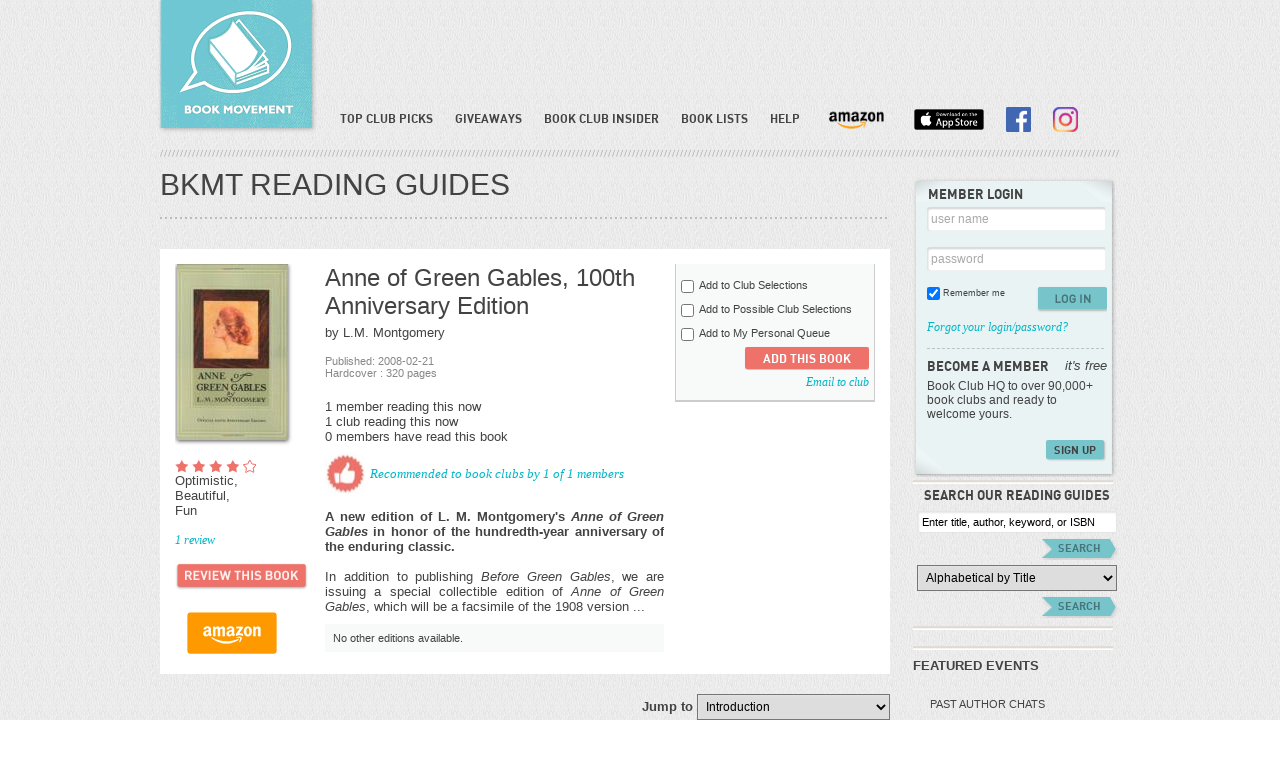

--- FILE ---
content_type: text/html; charset=UTF-8
request_url: https://www.bookmovement.com/bookDetailView/18927/Anne-Of-Green-Gables,-100th-Anniversary-Edition-L.M.-Montgomery
body_size: 25685
content:





<!DOCTYPE html PUBLIC "-//W3C//DTD XHTML 1.0 Transitional//EN" "http://www.w3.org/TR/xhtml1/DTD/xhtml1-transitional.dtd">
<html xmlns="http://www.w3.org/1999/xhtml">
    <head>
        <meta name="apple-itunes-app" content="app-id=971265430"/>
        <meta http-equiv="Content-Type" content="text/html; charset=utf-8" /><script type="text/javascript">(window.NREUM||(NREUM={})).init={ajax:{deny_list:["bam.nr-data.net"]},feature_flags:["soft_nav"]};(window.NREUM||(NREUM={})).loader_config={licenseKey:"57e3303ab6",applicationID:"26275704",browserID:"26275721"};;/*! For license information please see nr-loader-rum-1.308.0.min.js.LICENSE.txt */
(()=>{var e,t,r={163:(e,t,r)=>{"use strict";r.d(t,{j:()=>E});var n=r(384),i=r(1741);var a=r(2555);r(860).K7.genericEvents;const s="experimental.resources",o="register",c=e=>{if(!e||"string"!=typeof e)return!1;try{document.createDocumentFragment().querySelector(e)}catch{return!1}return!0};var d=r(2614),u=r(944),l=r(8122);const f="[data-nr-mask]",g=e=>(0,l.a)(e,(()=>{const e={feature_flags:[],experimental:{allow_registered_children:!1,resources:!1},mask_selector:"*",block_selector:"[data-nr-block]",mask_input_options:{color:!1,date:!1,"datetime-local":!1,email:!1,month:!1,number:!1,range:!1,search:!1,tel:!1,text:!1,time:!1,url:!1,week:!1,textarea:!1,select:!1,password:!0}};return{ajax:{deny_list:void 0,block_internal:!0,enabled:!0,autoStart:!0},api:{get allow_registered_children(){return e.feature_flags.includes(o)||e.experimental.allow_registered_children},set allow_registered_children(t){e.experimental.allow_registered_children=t},duplicate_registered_data:!1},browser_consent_mode:{enabled:!1},distributed_tracing:{enabled:void 0,exclude_newrelic_header:void 0,cors_use_newrelic_header:void 0,cors_use_tracecontext_headers:void 0,allowed_origins:void 0},get feature_flags(){return e.feature_flags},set feature_flags(t){e.feature_flags=t},generic_events:{enabled:!0,autoStart:!0},harvest:{interval:30},jserrors:{enabled:!0,autoStart:!0},logging:{enabled:!0,autoStart:!0},metrics:{enabled:!0,autoStart:!0},obfuscate:void 0,page_action:{enabled:!0},page_view_event:{enabled:!0,autoStart:!0},page_view_timing:{enabled:!0,autoStart:!0},performance:{capture_marks:!1,capture_measures:!1,capture_detail:!0,resources:{get enabled(){return e.feature_flags.includes(s)||e.experimental.resources},set enabled(t){e.experimental.resources=t},asset_types:[],first_party_domains:[],ignore_newrelic:!0}},privacy:{cookies_enabled:!0},proxy:{assets:void 0,beacon:void 0},session:{expiresMs:d.wk,inactiveMs:d.BB},session_replay:{autoStart:!0,enabled:!1,preload:!1,sampling_rate:10,error_sampling_rate:100,collect_fonts:!1,inline_images:!1,fix_stylesheets:!0,mask_all_inputs:!0,get mask_text_selector(){return e.mask_selector},set mask_text_selector(t){c(t)?e.mask_selector="".concat(t,",").concat(f):""===t||null===t?e.mask_selector=f:(0,u.R)(5,t)},get block_class(){return"nr-block"},get ignore_class(){return"nr-ignore"},get mask_text_class(){return"nr-mask"},get block_selector(){return e.block_selector},set block_selector(t){c(t)?e.block_selector+=",".concat(t):""!==t&&(0,u.R)(6,t)},get mask_input_options(){return e.mask_input_options},set mask_input_options(t){t&&"object"==typeof t?e.mask_input_options={...t,password:!0}:(0,u.R)(7,t)}},session_trace:{enabled:!0,autoStart:!0},soft_navigations:{enabled:!0,autoStart:!0},spa:{enabled:!0,autoStart:!0},ssl:void 0,user_actions:{enabled:!0,elementAttributes:["id","className","tagName","type"]}}})());var p=r(6154),m=r(9324);let h=0;const v={buildEnv:m.F3,distMethod:m.Xs,version:m.xv,originTime:p.WN},b={consented:!1},y={appMetadata:{},get consented(){return this.session?.state?.consent||b.consented},set consented(e){b.consented=e},customTransaction:void 0,denyList:void 0,disabled:!1,harvester:void 0,isolatedBacklog:!1,isRecording:!1,loaderType:void 0,maxBytes:3e4,obfuscator:void 0,onerror:void 0,ptid:void 0,releaseIds:{},session:void 0,timeKeeper:void 0,registeredEntities:[],jsAttributesMetadata:{bytes:0},get harvestCount(){return++h}},_=e=>{const t=(0,l.a)(e,y),r=Object.keys(v).reduce((e,t)=>(e[t]={value:v[t],writable:!1,configurable:!0,enumerable:!0},e),{});return Object.defineProperties(t,r)};var w=r(5701);const x=e=>{const t=e.startsWith("http");e+="/",r.p=t?e:"https://"+e};var R=r(7836),k=r(3241);const A={accountID:void 0,trustKey:void 0,agentID:void 0,licenseKey:void 0,applicationID:void 0,xpid:void 0},S=e=>(0,l.a)(e,A),T=new Set;function E(e,t={},r,s){let{init:o,info:c,loader_config:d,runtime:u={},exposed:l=!0}=t;if(!c){const e=(0,n.pV)();o=e.init,c=e.info,d=e.loader_config}e.init=g(o||{}),e.loader_config=S(d||{}),c.jsAttributes??={},p.bv&&(c.jsAttributes.isWorker=!0),e.info=(0,a.D)(c);const f=e.init,m=[c.beacon,c.errorBeacon];T.has(e.agentIdentifier)||(f.proxy.assets&&(x(f.proxy.assets),m.push(f.proxy.assets)),f.proxy.beacon&&m.push(f.proxy.beacon),e.beacons=[...m],function(e){const t=(0,n.pV)();Object.getOwnPropertyNames(i.W.prototype).forEach(r=>{const n=i.W.prototype[r];if("function"!=typeof n||"constructor"===n)return;let a=t[r];e[r]&&!1!==e.exposed&&"micro-agent"!==e.runtime?.loaderType&&(t[r]=(...t)=>{const n=e[r](...t);return a?a(...t):n})})}(e),(0,n.US)("activatedFeatures",w.B)),u.denyList=[...f.ajax.deny_list||[],...f.ajax.block_internal?m:[]],u.ptid=e.agentIdentifier,u.loaderType=r,e.runtime=_(u),T.has(e.agentIdentifier)||(e.ee=R.ee.get(e.agentIdentifier),e.exposed=l,(0,k.W)({agentIdentifier:e.agentIdentifier,drained:!!w.B?.[e.agentIdentifier],type:"lifecycle",name:"initialize",feature:void 0,data:e.config})),T.add(e.agentIdentifier)}},384:(e,t,r)=>{"use strict";r.d(t,{NT:()=>s,US:()=>u,Zm:()=>o,bQ:()=>d,dV:()=>c,pV:()=>l});var n=r(6154),i=r(1863),a=r(1910);const s={beacon:"bam.nr-data.net",errorBeacon:"bam.nr-data.net"};function o(){return n.gm.NREUM||(n.gm.NREUM={}),void 0===n.gm.newrelic&&(n.gm.newrelic=n.gm.NREUM),n.gm.NREUM}function c(){let e=o();return e.o||(e.o={ST:n.gm.setTimeout,SI:n.gm.setImmediate||n.gm.setInterval,CT:n.gm.clearTimeout,XHR:n.gm.XMLHttpRequest,REQ:n.gm.Request,EV:n.gm.Event,PR:n.gm.Promise,MO:n.gm.MutationObserver,FETCH:n.gm.fetch,WS:n.gm.WebSocket},(0,a.i)(...Object.values(e.o))),e}function d(e,t){let r=o();r.initializedAgents??={},t.initializedAt={ms:(0,i.t)(),date:new Date},r.initializedAgents[e]=t}function u(e,t){o()[e]=t}function l(){return function(){let e=o();const t=e.info||{};e.info={beacon:s.beacon,errorBeacon:s.errorBeacon,...t}}(),function(){let e=o();const t=e.init||{};e.init={...t}}(),c(),function(){let e=o();const t=e.loader_config||{};e.loader_config={...t}}(),o()}},782:(e,t,r)=>{"use strict";r.d(t,{T:()=>n});const n=r(860).K7.pageViewTiming},860:(e,t,r)=>{"use strict";r.d(t,{$J:()=>u,K7:()=>c,P3:()=>d,XX:()=>i,Yy:()=>o,df:()=>a,qY:()=>n,v4:()=>s});const n="events",i="jserrors",a="browser/blobs",s="rum",o="browser/logs",c={ajax:"ajax",genericEvents:"generic_events",jserrors:i,logging:"logging",metrics:"metrics",pageAction:"page_action",pageViewEvent:"page_view_event",pageViewTiming:"page_view_timing",sessionReplay:"session_replay",sessionTrace:"session_trace",softNav:"soft_navigations",spa:"spa"},d={[c.pageViewEvent]:1,[c.pageViewTiming]:2,[c.metrics]:3,[c.jserrors]:4,[c.spa]:5,[c.ajax]:6,[c.sessionTrace]:7,[c.softNav]:8,[c.sessionReplay]:9,[c.logging]:10,[c.genericEvents]:11},u={[c.pageViewEvent]:s,[c.pageViewTiming]:n,[c.ajax]:n,[c.spa]:n,[c.softNav]:n,[c.metrics]:i,[c.jserrors]:i,[c.sessionTrace]:a,[c.sessionReplay]:a,[c.logging]:o,[c.genericEvents]:"ins"}},944:(e,t,r)=>{"use strict";r.d(t,{R:()=>i});var n=r(3241);function i(e,t){"function"==typeof console.debug&&(console.debug("New Relic Warning: https://github.com/newrelic/newrelic-browser-agent/blob/main/docs/warning-codes.md#".concat(e),t),(0,n.W)({agentIdentifier:null,drained:null,type:"data",name:"warn",feature:"warn",data:{code:e,secondary:t}}))}},1687:(e,t,r)=>{"use strict";r.d(t,{Ak:()=>d,Ze:()=>f,x3:()=>u});var n=r(3241),i=r(7836),a=r(3606),s=r(860),o=r(2646);const c={};function d(e,t){const r={staged:!1,priority:s.P3[t]||0};l(e),c[e].get(t)||c[e].set(t,r)}function u(e,t){e&&c[e]&&(c[e].get(t)&&c[e].delete(t),p(e,t,!1),c[e].size&&g(e))}function l(e){if(!e)throw new Error("agentIdentifier required");c[e]||(c[e]=new Map)}function f(e="",t="feature",r=!1){if(l(e),!e||!c[e].get(t)||r)return p(e,t);c[e].get(t).staged=!0,g(e)}function g(e){const t=Array.from(c[e]);t.every(([e,t])=>t.staged)&&(t.sort((e,t)=>e[1].priority-t[1].priority),t.forEach(([t])=>{c[e].delete(t),p(e,t)}))}function p(e,t,r=!0){const s=e?i.ee.get(e):i.ee,c=a.i.handlers;if(!s.aborted&&s.backlog&&c){if((0,n.W)({agentIdentifier:e,type:"lifecycle",name:"drain",feature:t}),r){const e=s.backlog[t],r=c[t];if(r){for(let t=0;e&&t<e.length;++t)m(e[t],r);Object.entries(r).forEach(([e,t])=>{Object.values(t||{}).forEach(t=>{t[0]?.on&&t[0]?.context()instanceof o.y&&t[0].on(e,t[1])})})}}s.isolatedBacklog||delete c[t],s.backlog[t]=null,s.emit("drain-"+t,[])}}function m(e,t){var r=e[1];Object.values(t[r]||{}).forEach(t=>{var r=e[0];if(t[0]===r){var n=t[1],i=e[3],a=e[2];n.apply(i,a)}})}},1738:(e,t,r)=>{"use strict";r.d(t,{U:()=>g,Y:()=>f});var n=r(3241),i=r(9908),a=r(1863),s=r(944),o=r(5701),c=r(3969),d=r(8362),u=r(860),l=r(4261);function f(e,t,r,a){const f=a||r;!f||f[e]&&f[e]!==d.d.prototype[e]||(f[e]=function(){(0,i.p)(c.xV,["API/"+e+"/called"],void 0,u.K7.metrics,r.ee),(0,n.W)({agentIdentifier:r.agentIdentifier,drained:!!o.B?.[r.agentIdentifier],type:"data",name:"api",feature:l.Pl+e,data:{}});try{return t.apply(this,arguments)}catch(e){(0,s.R)(23,e)}})}function g(e,t,r,n,s){const o=e.info;null===r?delete o.jsAttributes[t]:o.jsAttributes[t]=r,(s||null===r)&&(0,i.p)(l.Pl+n,[(0,a.t)(),t,r],void 0,"session",e.ee)}},1741:(e,t,r)=>{"use strict";r.d(t,{W:()=>a});var n=r(944),i=r(4261);class a{#e(e,...t){if(this[e]!==a.prototype[e])return this[e](...t);(0,n.R)(35,e)}addPageAction(e,t){return this.#e(i.hG,e,t)}register(e){return this.#e(i.eY,e)}recordCustomEvent(e,t){return this.#e(i.fF,e,t)}setPageViewName(e,t){return this.#e(i.Fw,e,t)}setCustomAttribute(e,t,r){return this.#e(i.cD,e,t,r)}noticeError(e,t){return this.#e(i.o5,e,t)}setUserId(e,t=!1){return this.#e(i.Dl,e,t)}setApplicationVersion(e){return this.#e(i.nb,e)}setErrorHandler(e){return this.#e(i.bt,e)}addRelease(e,t){return this.#e(i.k6,e,t)}log(e,t){return this.#e(i.$9,e,t)}start(){return this.#e(i.d3)}finished(e){return this.#e(i.BL,e)}recordReplay(){return this.#e(i.CH)}pauseReplay(){return this.#e(i.Tb)}addToTrace(e){return this.#e(i.U2,e)}setCurrentRouteName(e){return this.#e(i.PA,e)}interaction(e){return this.#e(i.dT,e)}wrapLogger(e,t,r){return this.#e(i.Wb,e,t,r)}measure(e,t){return this.#e(i.V1,e,t)}consent(e){return this.#e(i.Pv,e)}}},1863:(e,t,r)=>{"use strict";function n(){return Math.floor(performance.now())}r.d(t,{t:()=>n})},1910:(e,t,r)=>{"use strict";r.d(t,{i:()=>a});var n=r(944);const i=new Map;function a(...e){return e.every(e=>{if(i.has(e))return i.get(e);const t="function"==typeof e?e.toString():"",r=t.includes("[native code]"),a=t.includes("nrWrapper");return r||a||(0,n.R)(64,e?.name||t),i.set(e,r),r})}},2555:(e,t,r)=>{"use strict";r.d(t,{D:()=>o,f:()=>s});var n=r(384),i=r(8122);const a={beacon:n.NT.beacon,errorBeacon:n.NT.errorBeacon,licenseKey:void 0,applicationID:void 0,sa:void 0,queueTime:void 0,applicationTime:void 0,ttGuid:void 0,user:void 0,account:void 0,product:void 0,extra:void 0,jsAttributes:{},userAttributes:void 0,atts:void 0,transactionName:void 0,tNamePlain:void 0};function s(e){try{return!!e.licenseKey&&!!e.errorBeacon&&!!e.applicationID}catch(e){return!1}}const o=e=>(0,i.a)(e,a)},2614:(e,t,r)=>{"use strict";r.d(t,{BB:()=>s,H3:()=>n,g:()=>d,iL:()=>c,tS:()=>o,uh:()=>i,wk:()=>a});const n="NRBA",i="SESSION",a=144e5,s=18e5,o={STARTED:"session-started",PAUSE:"session-pause",RESET:"session-reset",RESUME:"session-resume",UPDATE:"session-update"},c={SAME_TAB:"same-tab",CROSS_TAB:"cross-tab"},d={OFF:0,FULL:1,ERROR:2}},2646:(e,t,r)=>{"use strict";r.d(t,{y:()=>n});class n{constructor(e){this.contextId=e}}},2843:(e,t,r)=>{"use strict";r.d(t,{G:()=>a,u:()=>i});var n=r(3878);function i(e,t=!1,r,i){(0,n.DD)("visibilitychange",function(){if(t)return void("hidden"===document.visibilityState&&e());e(document.visibilityState)},r,i)}function a(e,t,r){(0,n.sp)("pagehide",e,t,r)}},3241:(e,t,r)=>{"use strict";r.d(t,{W:()=>a});var n=r(6154);const i="newrelic";function a(e={}){try{n.gm.dispatchEvent(new CustomEvent(i,{detail:e}))}catch(e){}}},3606:(e,t,r)=>{"use strict";r.d(t,{i:()=>a});var n=r(9908);a.on=s;var i=a.handlers={};function a(e,t,r,a){s(a||n.d,i,e,t,r)}function s(e,t,r,i,a){a||(a="feature"),e||(e=n.d);var s=t[a]=t[a]||{};(s[r]=s[r]||[]).push([e,i])}},3878:(e,t,r)=>{"use strict";function n(e,t){return{capture:e,passive:!1,signal:t}}function i(e,t,r=!1,i){window.addEventListener(e,t,n(r,i))}function a(e,t,r=!1,i){document.addEventListener(e,t,n(r,i))}r.d(t,{DD:()=>a,jT:()=>n,sp:()=>i})},3969:(e,t,r)=>{"use strict";r.d(t,{TZ:()=>n,XG:()=>o,rs:()=>i,xV:()=>s,z_:()=>a});const n=r(860).K7.metrics,i="sm",a="cm",s="storeSupportabilityMetrics",o="storeEventMetrics"},4234:(e,t,r)=>{"use strict";r.d(t,{W:()=>a});var n=r(7836),i=r(1687);class a{constructor(e,t){this.agentIdentifier=e,this.ee=n.ee.get(e),this.featureName=t,this.blocked=!1}deregisterDrain(){(0,i.x3)(this.agentIdentifier,this.featureName)}}},4261:(e,t,r)=>{"use strict";r.d(t,{$9:()=>d,BL:()=>o,CH:()=>g,Dl:()=>_,Fw:()=>y,PA:()=>h,Pl:()=>n,Pv:()=>k,Tb:()=>l,U2:()=>a,V1:()=>R,Wb:()=>x,bt:()=>b,cD:()=>v,d3:()=>w,dT:()=>c,eY:()=>p,fF:()=>f,hG:()=>i,k6:()=>s,nb:()=>m,o5:()=>u});const n="api-",i="addPageAction",a="addToTrace",s="addRelease",o="finished",c="interaction",d="log",u="noticeError",l="pauseReplay",f="recordCustomEvent",g="recordReplay",p="register",m="setApplicationVersion",h="setCurrentRouteName",v="setCustomAttribute",b="setErrorHandler",y="setPageViewName",_="setUserId",w="start",x="wrapLogger",R="measure",k="consent"},5289:(e,t,r)=>{"use strict";r.d(t,{GG:()=>s,Qr:()=>c,sB:()=>o});var n=r(3878),i=r(6389);function a(){return"undefined"==typeof document||"complete"===document.readyState}function s(e,t){if(a())return e();const r=(0,i.J)(e),s=setInterval(()=>{a()&&(clearInterval(s),r())},500);(0,n.sp)("load",r,t)}function o(e){if(a())return e();(0,n.DD)("DOMContentLoaded",e)}function c(e){if(a())return e();(0,n.sp)("popstate",e)}},5607:(e,t,r)=>{"use strict";r.d(t,{W:()=>n});const n=(0,r(9566).bz)()},5701:(e,t,r)=>{"use strict";r.d(t,{B:()=>a,t:()=>s});var n=r(3241);const i=new Set,a={};function s(e,t){const r=t.agentIdentifier;a[r]??={},e&&"object"==typeof e&&(i.has(r)||(t.ee.emit("rumresp",[e]),a[r]=e,i.add(r),(0,n.W)({agentIdentifier:r,loaded:!0,drained:!0,type:"lifecycle",name:"load",feature:void 0,data:e})))}},6154:(e,t,r)=>{"use strict";r.d(t,{OF:()=>c,RI:()=>i,WN:()=>u,bv:()=>a,eN:()=>l,gm:()=>s,mw:()=>o,sb:()=>d});var n=r(1863);const i="undefined"!=typeof window&&!!window.document,a="undefined"!=typeof WorkerGlobalScope&&("undefined"!=typeof self&&self instanceof WorkerGlobalScope&&self.navigator instanceof WorkerNavigator||"undefined"!=typeof globalThis&&globalThis instanceof WorkerGlobalScope&&globalThis.navigator instanceof WorkerNavigator),s=i?window:"undefined"!=typeof WorkerGlobalScope&&("undefined"!=typeof self&&self instanceof WorkerGlobalScope&&self||"undefined"!=typeof globalThis&&globalThis instanceof WorkerGlobalScope&&globalThis),o=Boolean("hidden"===s?.document?.visibilityState),c=/iPad|iPhone|iPod/.test(s.navigator?.userAgent),d=c&&"undefined"==typeof SharedWorker,u=((()=>{const e=s.navigator?.userAgent?.match(/Firefox[/\s](\d+\.\d+)/);Array.isArray(e)&&e.length>=2&&e[1]})(),Date.now()-(0,n.t)()),l=()=>"undefined"!=typeof PerformanceNavigationTiming&&s?.performance?.getEntriesByType("navigation")?.[0]?.responseStart},6389:(e,t,r)=>{"use strict";function n(e,t=500,r={}){const n=r?.leading||!1;let i;return(...r)=>{n&&void 0===i&&(e.apply(this,r),i=setTimeout(()=>{i=clearTimeout(i)},t)),n||(clearTimeout(i),i=setTimeout(()=>{e.apply(this,r)},t))}}function i(e){let t=!1;return(...r)=>{t||(t=!0,e.apply(this,r))}}r.d(t,{J:()=>i,s:()=>n})},6630:(e,t,r)=>{"use strict";r.d(t,{T:()=>n});const n=r(860).K7.pageViewEvent},7699:(e,t,r)=>{"use strict";r.d(t,{It:()=>a,KC:()=>o,No:()=>i,qh:()=>s});var n=r(860);const i=16e3,a=1e6,s="SESSION_ERROR",o={[n.K7.logging]:!0,[n.K7.genericEvents]:!1,[n.K7.jserrors]:!1,[n.K7.ajax]:!1}},7836:(e,t,r)=>{"use strict";r.d(t,{P:()=>o,ee:()=>c});var n=r(384),i=r(8990),a=r(2646),s=r(5607);const o="nr@context:".concat(s.W),c=function e(t,r){var n={},s={},u={},l=!1;try{l=16===r.length&&d.initializedAgents?.[r]?.runtime.isolatedBacklog}catch(e){}var f={on:p,addEventListener:p,removeEventListener:function(e,t){var r=n[e];if(!r)return;for(var i=0;i<r.length;i++)r[i]===t&&r.splice(i,1)},emit:function(e,r,n,i,a){!1!==a&&(a=!0);if(c.aborted&&!i)return;t&&a&&t.emit(e,r,n);var o=g(n);m(e).forEach(e=>{e.apply(o,r)});var d=v()[s[e]];d&&d.push([f,e,r,o]);return o},get:h,listeners:m,context:g,buffer:function(e,t){const r=v();if(t=t||"feature",f.aborted)return;Object.entries(e||{}).forEach(([e,n])=>{s[n]=t,t in r||(r[t]=[])})},abort:function(){f._aborted=!0,Object.keys(f.backlog).forEach(e=>{delete f.backlog[e]})},isBuffering:function(e){return!!v()[s[e]]},debugId:r,backlog:l?{}:t&&"object"==typeof t.backlog?t.backlog:{},isolatedBacklog:l};return Object.defineProperty(f,"aborted",{get:()=>{let e=f._aborted||!1;return e||(t&&(e=t.aborted),e)}}),f;function g(e){return e&&e instanceof a.y?e:e?(0,i.I)(e,o,()=>new a.y(o)):new a.y(o)}function p(e,t){n[e]=m(e).concat(t)}function m(e){return n[e]||[]}function h(t){return u[t]=u[t]||e(f,t)}function v(){return f.backlog}}(void 0,"globalEE"),d=(0,n.Zm)();d.ee||(d.ee=c)},8122:(e,t,r)=>{"use strict";r.d(t,{a:()=>i});var n=r(944);function i(e,t){try{if(!e||"object"!=typeof e)return(0,n.R)(3);if(!t||"object"!=typeof t)return(0,n.R)(4);const r=Object.create(Object.getPrototypeOf(t),Object.getOwnPropertyDescriptors(t)),a=0===Object.keys(r).length?e:r;for(let s in a)if(void 0!==e[s])try{if(null===e[s]){r[s]=null;continue}Array.isArray(e[s])&&Array.isArray(t[s])?r[s]=Array.from(new Set([...e[s],...t[s]])):"object"==typeof e[s]&&"object"==typeof t[s]?r[s]=i(e[s],t[s]):r[s]=e[s]}catch(e){r[s]||(0,n.R)(1,e)}return r}catch(e){(0,n.R)(2,e)}}},8362:(e,t,r)=>{"use strict";r.d(t,{d:()=>a});var n=r(9566),i=r(1741);class a extends i.W{agentIdentifier=(0,n.LA)(16)}},8374:(e,t,r)=>{r.nc=(()=>{try{return document?.currentScript?.nonce}catch(e){}return""})()},8990:(e,t,r)=>{"use strict";r.d(t,{I:()=>i});var n=Object.prototype.hasOwnProperty;function i(e,t,r){if(n.call(e,t))return e[t];var i=r();if(Object.defineProperty&&Object.keys)try{return Object.defineProperty(e,t,{value:i,writable:!0,enumerable:!1}),i}catch(e){}return e[t]=i,i}},9324:(e,t,r)=>{"use strict";r.d(t,{F3:()=>i,Xs:()=>a,xv:()=>n});const n="1.308.0",i="PROD",a="CDN"},9566:(e,t,r)=>{"use strict";r.d(t,{LA:()=>o,bz:()=>s});var n=r(6154);const i="xxxxxxxx-xxxx-4xxx-yxxx-xxxxxxxxxxxx";function a(e,t){return e?15&e[t]:16*Math.random()|0}function s(){const e=n.gm?.crypto||n.gm?.msCrypto;let t,r=0;return e&&e.getRandomValues&&(t=e.getRandomValues(new Uint8Array(30))),i.split("").map(e=>"x"===e?a(t,r++).toString(16):"y"===e?(3&a()|8).toString(16):e).join("")}function o(e){const t=n.gm?.crypto||n.gm?.msCrypto;let r,i=0;t&&t.getRandomValues&&(r=t.getRandomValues(new Uint8Array(e)));const s=[];for(var o=0;o<e;o++)s.push(a(r,i++).toString(16));return s.join("")}},9908:(e,t,r)=>{"use strict";r.d(t,{d:()=>n,p:()=>i});var n=r(7836).ee.get("handle");function i(e,t,r,i,a){a?(a.buffer([e],i),a.emit(e,t,r)):(n.buffer([e],i),n.emit(e,t,r))}}},n={};function i(e){var t=n[e];if(void 0!==t)return t.exports;var a=n[e]={exports:{}};return r[e](a,a.exports,i),a.exports}i.m=r,i.d=(e,t)=>{for(var r in t)i.o(t,r)&&!i.o(e,r)&&Object.defineProperty(e,r,{enumerable:!0,get:t[r]})},i.f={},i.e=e=>Promise.all(Object.keys(i.f).reduce((t,r)=>(i.f[r](e,t),t),[])),i.u=e=>"nr-rum-1.308.0.min.js",i.o=(e,t)=>Object.prototype.hasOwnProperty.call(e,t),e={},t="NRBA-1.308.0.PROD:",i.l=(r,n,a,s)=>{if(e[r])e[r].push(n);else{var o,c;if(void 0!==a)for(var d=document.getElementsByTagName("script"),u=0;u<d.length;u++){var l=d[u];if(l.getAttribute("src")==r||l.getAttribute("data-webpack")==t+a){o=l;break}}if(!o){c=!0;var f={296:"sha512-+MIMDsOcckGXa1EdWHqFNv7P+JUkd5kQwCBr3KE6uCvnsBNUrdSt4a/3/L4j4TxtnaMNjHpza2/erNQbpacJQA=="};(o=document.createElement("script")).charset="utf-8",i.nc&&o.setAttribute("nonce",i.nc),o.setAttribute("data-webpack",t+a),o.src=r,0!==o.src.indexOf(window.location.origin+"/")&&(o.crossOrigin="anonymous"),f[s]&&(o.integrity=f[s])}e[r]=[n];var g=(t,n)=>{o.onerror=o.onload=null,clearTimeout(p);var i=e[r];if(delete e[r],o.parentNode&&o.parentNode.removeChild(o),i&&i.forEach(e=>e(n)),t)return t(n)},p=setTimeout(g.bind(null,void 0,{type:"timeout",target:o}),12e4);o.onerror=g.bind(null,o.onerror),o.onload=g.bind(null,o.onload),c&&document.head.appendChild(o)}},i.r=e=>{"undefined"!=typeof Symbol&&Symbol.toStringTag&&Object.defineProperty(e,Symbol.toStringTag,{value:"Module"}),Object.defineProperty(e,"__esModule",{value:!0})},i.p="https://js-agent.newrelic.com/",(()=>{var e={374:0,840:0};i.f.j=(t,r)=>{var n=i.o(e,t)?e[t]:void 0;if(0!==n)if(n)r.push(n[2]);else{var a=new Promise((r,i)=>n=e[t]=[r,i]);r.push(n[2]=a);var s=i.p+i.u(t),o=new Error;i.l(s,r=>{if(i.o(e,t)&&(0!==(n=e[t])&&(e[t]=void 0),n)){var a=r&&("load"===r.type?"missing":r.type),s=r&&r.target&&r.target.src;o.message="Loading chunk "+t+" failed: ("+a+": "+s+")",o.name="ChunkLoadError",o.type=a,o.request=s,n[1](o)}},"chunk-"+t,t)}};var t=(t,r)=>{var n,a,[s,o,c]=r,d=0;if(s.some(t=>0!==e[t])){for(n in o)i.o(o,n)&&(i.m[n]=o[n]);if(c)c(i)}for(t&&t(r);d<s.length;d++)a=s[d],i.o(e,a)&&e[a]&&e[a][0](),e[a]=0},r=self["webpackChunk:NRBA-1.308.0.PROD"]=self["webpackChunk:NRBA-1.308.0.PROD"]||[];r.forEach(t.bind(null,0)),r.push=t.bind(null,r.push.bind(r))})(),(()=>{"use strict";i(8374);var e=i(8362),t=i(860);const r=Object.values(t.K7);var n=i(163);var a=i(9908),s=i(1863),o=i(4261),c=i(1738);var d=i(1687),u=i(4234),l=i(5289),f=i(6154),g=i(944),p=i(384);const m=e=>f.RI&&!0===e?.privacy.cookies_enabled;function h(e){return!!(0,p.dV)().o.MO&&m(e)&&!0===e?.session_trace.enabled}var v=i(6389),b=i(7699);class y extends u.W{constructor(e,t){super(e.agentIdentifier,t),this.agentRef=e,this.abortHandler=void 0,this.featAggregate=void 0,this.loadedSuccessfully=void 0,this.onAggregateImported=new Promise(e=>{this.loadedSuccessfully=e}),this.deferred=Promise.resolve(),!1===e.init[this.featureName].autoStart?this.deferred=new Promise((t,r)=>{this.ee.on("manual-start-all",(0,v.J)(()=>{(0,d.Ak)(e.agentIdentifier,this.featureName),t()}))}):(0,d.Ak)(e.agentIdentifier,t)}importAggregator(e,t,r={}){if(this.featAggregate)return;const n=async()=>{let n;await this.deferred;try{if(m(e.init)){const{setupAgentSession:t}=await i.e(296).then(i.bind(i,3305));n=t(e)}}catch(e){(0,g.R)(20,e),this.ee.emit("internal-error",[e]),(0,a.p)(b.qh,[e],void 0,this.featureName,this.ee)}try{if(!this.#t(this.featureName,n,e.init))return(0,d.Ze)(this.agentIdentifier,this.featureName),void this.loadedSuccessfully(!1);const{Aggregate:i}=await t();this.featAggregate=new i(e,r),e.runtime.harvester.initializedAggregates.push(this.featAggregate),this.loadedSuccessfully(!0)}catch(e){(0,g.R)(34,e),this.abortHandler?.(),(0,d.Ze)(this.agentIdentifier,this.featureName,!0),this.loadedSuccessfully(!1),this.ee&&this.ee.abort()}};f.RI?(0,l.GG)(()=>n(),!0):n()}#t(e,r,n){if(this.blocked)return!1;switch(e){case t.K7.sessionReplay:return h(n)&&!!r;case t.K7.sessionTrace:return!!r;default:return!0}}}var _=i(6630),w=i(2614),x=i(3241);class R extends y{static featureName=_.T;constructor(e){var t;super(e,_.T),this.setupInspectionEvents(e.agentIdentifier),t=e,(0,c.Y)(o.Fw,function(e,r){"string"==typeof e&&("/"!==e.charAt(0)&&(e="/"+e),t.runtime.customTransaction=(r||"http://custom.transaction")+e,(0,a.p)(o.Pl+o.Fw,[(0,s.t)()],void 0,void 0,t.ee))},t),this.importAggregator(e,()=>i.e(296).then(i.bind(i,3943)))}setupInspectionEvents(e){const t=(t,r)=>{t&&(0,x.W)({agentIdentifier:e,timeStamp:t.timeStamp,loaded:"complete"===t.target.readyState,type:"window",name:r,data:t.target.location+""})};(0,l.sB)(e=>{t(e,"DOMContentLoaded")}),(0,l.GG)(e=>{t(e,"load")}),(0,l.Qr)(e=>{t(e,"navigate")}),this.ee.on(w.tS.UPDATE,(t,r)=>{(0,x.W)({agentIdentifier:e,type:"lifecycle",name:"session",data:r})})}}class k extends e.d{constructor(e){var t;(super(),f.gm)?(this.features={},(0,p.bQ)(this.agentIdentifier,this),this.desiredFeatures=new Set(e.features||[]),this.desiredFeatures.add(R),(0,n.j)(this,e,e.loaderType||"agent"),t=this,(0,c.Y)(o.cD,function(e,r,n=!1){if("string"==typeof e){if(["string","number","boolean"].includes(typeof r)||null===r)return(0,c.U)(t,e,r,o.cD,n);(0,g.R)(40,typeof r)}else(0,g.R)(39,typeof e)},t),function(e){(0,c.Y)(o.Dl,function(t,r=!1){if("string"!=typeof t&&null!==t)return void(0,g.R)(41,typeof t);const n=e.info.jsAttributes["enduser.id"];r&&null!=n&&n!==t?(0,a.p)(o.Pl+"setUserIdAndResetSession",[t],void 0,"session",e.ee):(0,c.U)(e,"enduser.id",t,o.Dl,!0)},e)}(this),function(e){(0,c.Y)(o.nb,function(t){if("string"==typeof t||null===t)return(0,c.U)(e,"application.version",t,o.nb,!1);(0,g.R)(42,typeof t)},e)}(this),function(e){(0,c.Y)(o.d3,function(){e.ee.emit("manual-start-all")},e)}(this),function(e){(0,c.Y)(o.Pv,function(t=!0){if("boolean"==typeof t){if((0,a.p)(o.Pl+o.Pv,[t],void 0,"session",e.ee),e.runtime.consented=t,t){const t=e.features.page_view_event;t.onAggregateImported.then(e=>{const r=t.featAggregate;e&&!r.sentRum&&r.sendRum()})}}else(0,g.R)(65,typeof t)},e)}(this),this.run()):(0,g.R)(21)}get config(){return{info:this.info,init:this.init,loader_config:this.loader_config,runtime:this.runtime}}get api(){return this}run(){try{const e=function(e){const t={};return r.forEach(r=>{t[r]=!!e[r]?.enabled}),t}(this.init),n=[...this.desiredFeatures];n.sort((e,r)=>t.P3[e.featureName]-t.P3[r.featureName]),n.forEach(r=>{if(!e[r.featureName]&&r.featureName!==t.K7.pageViewEvent)return;if(r.featureName===t.K7.spa)return void(0,g.R)(67);const n=function(e){switch(e){case t.K7.ajax:return[t.K7.jserrors];case t.K7.sessionTrace:return[t.K7.ajax,t.K7.pageViewEvent];case t.K7.sessionReplay:return[t.K7.sessionTrace];case t.K7.pageViewTiming:return[t.K7.pageViewEvent];default:return[]}}(r.featureName).filter(e=>!(e in this.features));n.length>0&&(0,g.R)(36,{targetFeature:r.featureName,missingDependencies:n}),this.features[r.featureName]=new r(this)})}catch(e){(0,g.R)(22,e);for(const e in this.features)this.features[e].abortHandler?.();const t=(0,p.Zm)();delete t.initializedAgents[this.agentIdentifier]?.features,delete this.sharedAggregator;return t.ee.get(this.agentIdentifier).abort(),!1}}}var A=i(2843),S=i(782);class T extends y{static featureName=S.T;constructor(e){super(e,S.T),f.RI&&((0,A.u)(()=>(0,a.p)("docHidden",[(0,s.t)()],void 0,S.T,this.ee),!0),(0,A.G)(()=>(0,a.p)("winPagehide",[(0,s.t)()],void 0,S.T,this.ee)),this.importAggregator(e,()=>i.e(296).then(i.bind(i,2117))))}}var E=i(3969);class I extends y{static featureName=E.TZ;constructor(e){super(e,E.TZ),f.RI&&document.addEventListener("securitypolicyviolation",e=>{(0,a.p)(E.xV,["Generic/CSPViolation/Detected"],void 0,this.featureName,this.ee)}),this.importAggregator(e,()=>i.e(296).then(i.bind(i,9623)))}}new k({features:[R,T,I],loaderType:"lite"})})()})();</script>
	<meta name="viewport" content="width=device-width, initial-scale=1.0">
        <title>Anne of Green Gables, 100th Anniversary Edition by L.M. Montgomery Reading Guide-Book Club Discussion Questions-Reviews and Ratings from Book Clubs-BookMovement</title>
        <meta name="keywords" content="Anne of Green Gables, 100th Anniversary Edition, L.M. Montgomery, book club, discussion questions, reading guide, book review">
        <meta name="description" content="Optimistic, Beautiful, Fun, BookMovement's reading guide includes discussion questions, plot summary, reviews and ratings and suggested discussion questions from our book clubs, editorial reviews, excerpts and more.">
        <base href="https://www.bookmovement.com/" />
        <meta name="robots" content="index, follow" />

        <link rel="icon" type="image/x-icon" href="https://www.bookmovement.com/images/favicon.ico" />
        <link rel="shortcut icon" type="image/x-icon" href="https://www.bookmovement.com/images/favicon.ico" />
                                        
        <link type="text/css" href="https://www.bookmovement.com/style/dist/style.min.css" rel="stylesheet" />

        <script language="JavaScript" src="https://seal.networksolutions.com/siteseal/javascript/siteseal.js" type="text/javascript"></script>
                        
                                                <script type="text/javascript" src="https://www.bookmovement.com/js/dist/script.min.js"></script>
        <script type="text/javascript" src="https://www.bookmovement.com/js/iosApp.js?v=2023-01-31-004"></script>
        <script type="text/javascript" src="https://www.bookmovement.com/js/redirectionHandle.js"></script>
        <script>
            site_url = 'https://www.bookmovement.com/';
            script = 'bookdetailview';
            var MCCC = '';
             var _isinvited = 'NO';
        </script>
        
        
        
        
<script>
  (function(i,s,o,g,r,a,m){i['GoogleAnalyticsObject']=r;i[r]=i[r]||function(){
  (i[r].q=i[r].q||[]).push(arguments)},i[r].l=1*new Date();a=s.createElement(o),
  m=s.getElementsByTagName(o)[0];a.async=1;a.src=g;m.parentNode.insertBefore(a,m)
  })(window,document,'script','//www.google-analytics.com/analytics.js','ga');

  ga('create', 'UA-426626-1', 'bookmovement.com');
  ga('send', 'pageview');

</script>
         <script id="mcjs">!function(c,h,i,m,p){m=c.createElement(h),p=c.getElementsByTagName(h)[0],m.async=1,m.src=i,p.parentNode.insertBefore(m,p)}(document,"script","https://chimpstatic.com/mcjs-connected/js/users/8c40de26506ca0f9b22d5c6a0/93b13f23a0b82020238bc62f7.js");</script>

    </head>
    <body  onload="createCookie('www.bookmovement.com','xxx','365')"   >

    
    <script>

      // using redirectionHandle.js
      var ref = window.location.pathname;
      var gclid = getParameterByName('gclid');
      var exclusivePage = isExclusivePage(ref);

      if( (MCCC === '') && (_isinvited === 'NO') && ! exclusivePage ) {
        if( gclid != null && gclid != '' ) {
          window.location.href = '/book_club_simplified/?gclid=' + gclid;
        } else {
          window.location.href = '/book_club_simplified/';
        }
      }

   </script>
   
              <div id="main">
                                <div id="header">
    <div class="logo"><h1><a href="https://www.bookmovement.com/home"><img src="/images/logo.png" alt="" /></a></h1></div>
    <div class="right-head">
        <div id="ad">
            
        </div>
        <div class="main-nav">
          <ul>
            <li class="top  "><a href="javascript:;">TOP CLUB PICKS</a>
              <ul class="sub drop-shadow">
                <!-- <li><a href="https://www.bookmovement.com/topRatedBooks">Top Rated Books</a></li> -->
                <li><a href="https://www.bookmovement.com/topClubPicks">Top Club Picks This Week</a></li>
              </ul>
            </li>
            <li class="top  "><a href="https://www.bookmovement.com/previewBook">GIVEAWAYS</a> </li>
            <li class="top"><a href="http://bookclubinsider.com/?utm_source=topnav" target="_blank">BOOK CLUB INSIDER</a> </li>
            <li class="top  "><a href="javascript:;">BOOK LISTS</a>
              <ul class="sub drop-shadow">
                <li><a href="https://www.bookmovement.com/newReleases">New Releases</a></li>
                <li><a href="https://www.bookmovement.com/slugPage/new-in-paperback">Now in Paperback</a></li>
                <li><a href="https://www.bookmovement.com/slugPage/Reese-Witherspoon-Book-Club" target="_blank">Reese Witherspoon Book Club</a></li>
                <!-- <li><a href="https://bookclubinsider.com/category/book-club-hq/oprah-book-club/" target="_blank">Oprah's Book Club</a></li> -->
                <li><a href="https://www.bookmovement.com/slugPage/Read-with-Jenna">Read with Jenna</a></li>
                <li><a href="https://www.bookmovement.com/slugPage/Amazon-Best-Books-List" target="_blank">Amazon Best Books</a></li>
                <li><a href="https://www.bookmovement.com/slugPage/People-Picks">People Picks</a></li>
                <!-- <li><a href="https://bookclubinsider.com/category/best-books-index/entertainment-weekly/" target="_blank">Entertainment Weekly Picks</a></li> -->
                <!-- <li><a href="https://bookclubinsider.com/category/best-books-index/vogue/" target="_blank">Vogue Recommends</a></li> -->
                <li><a href="https://www.bookmovement.com/slugPage/Skimm-Reads">Skimm Reads</a></li>
                <li><a href="https://www.bookmovement.com/slugPage/From-Page-to-Screen">From Page to Screen</a></li>
              </ul>
            </li>

            </li>
            <li class="top"><a href="https://bookmovement.zendesk.com/hc/en-us" target="_blank">HELP</a> </li>
            <li class="top"><a href="https://www.amazon.com/ref=as_li_ss_tl?ie=UTF8&linkCode=ll2&tag=2020topnav-20&linkId=d261391fcd7f78f57c0c5bb9d8f6e83f&language=en_US" target="_blank"><img src="/images/sharing/bkmt-amazon.gif" style="width:70px"></a> </li>
            <li class="top"><a href="https://apps.apple.com/app/apple-store/id971265430?pt=98180845&ct=2020_top_nav&mt=8" target="_blank"><img src="/images/sharing/bkmt-appstore.gif" style="width:70px"></a> </li>
            <li class="top"><a href="https://www.facebook.com/BookMovement" target="_blank"><img src="/images/sharing/bkmt-facebook.gif" style="width:25px"></a> </li>
            <li class="top"><a href="https://www.instagram.com/bookmovement/" target="_blank"><img src="/images/sharing/bkmt-instagram.gif" style="width:25px"></a> </li>
          </ul>
        </div>

    </div>
</div>                        <div id="middle">
                              <div class="strip"></div>
                                 
<!-- Section start for pop-up-->
    <div style="height: 100%; width: 100%; position: fixed; left: 0px; top: 0px; z-index: 2999; opacity: 0.7;display:none;" class="jqmOverlay jqmOverlay-1"></div>
<div class="login-box" id="enterToWinModalTarget1" style="height:300px; background:#fff; z-index:10000; display:none; position:fixed; border-radius: 10px;-moz-box-shadow: 0 0 5px #888; width:600px; margin: 0 auto 0 172px;
-webkit-box-shadow: 0 0 5px#888;box-shadow: 0 0 5px #888;">
    <div style="position:relative;"><img style="cursor:pointer; position:absolute; top: -21px;right: -22px;" class="login-box-close" src="images/button-close-x-fs8.png" width="46" height="47"></div>
    <div id="enterToWinModalInteriorAjax1">
    <link  href="style/style.css" rel="stylesheet" type="text/css" />
      
    <script type="text/javascript">
          //$("#membersignin").hide();
          
         
              function hideerror_tpl(id, textbox)
                            {
                                $(".membersignin_popup #" + id).hide();
                                $(".membersignin_popup #" + textbox).css("border", "none");
                            }
                            function ajax_login_pop_up() {

                                // alert("Login attemp");
                                var user = $(".membersignin_popup #username").val();
                                var pass = $(".membersignin_popup #password").val();
                               
                                 var _redirectTo = $(".membersignin_popup #redirectTo").val();

                var _remember_text ="no";
                 if ($('#memberbox #remember').is(':checked')) {
                    _remember_text =  "yes";
                 }
                                if ((user == "") || ( user=="user name")) {

                                    $(".membersignin_popup #username").css("border", "1px solid #ee716a");
                                    $(".membersignin_popup #errormessage_user > span").text("Please enter your username");
                                    $(".membersignin_popup #errormessage_user").show();
                                    $(".membersignin_popup #password").focus();

                                    return;
                                }
                                if ((pass=="") || (pass=="password")) 
                                
                                
                                {
                                    $(".membersignin_popup #password").css("border", "1px solid #ee716a");
                                    $(".membersignin_popup #errormessage_pass > span").text("Please enter your password");
                                    $(".membersignin_popup #errormessage_pass").show();
                                    $(".membersignin_popup #password").focus();

                                    return;
                                }


                                // Stop form from submitting normally

    // Get some values from elements on the page:
                                var $form = $(".membersignin_popup #loginform"),
                                        url = $form.attr("action");
    // Send the data using post
                                var posting = $.post(url, {login: user, password: pass, remember:_remember_text, redirectTo:_redirectTo});
    // Put the results in a div
                                posting.done(function(data) {
                                    //  var content = $( data ).find( "#content" );
                                    if (data == "\r\nlogin error")
                                    {
                                        $(".membersignin_popup #password").css("border", "1px solid #ee716a");
                                        $(".membersignin_popup #errormessage_pass > span").text("Incorrect Password");
                                        $(".membersignin_popup #errormessage_pass").show();
                                        $(".membersignin_popup #password").focus();
                                    }
                                    else if (data == '\r\nuser error') {
                                        $(".membersignin_popup #username").css("border", "1px solid #ee716a");
                                        $(".membersignin_popup #errormessage_user > span").text("Incorrect Login");
                                        $(".membersignin_popup #errormessage_user").show();
                                        $(".membersignin_popup #password").focus();
                                    }
                                    else if (data == "\r\nactive error")
                                    {
                                        $(".membersignin_popup #password").css("border", "1px solid #ee716a");
                                        $(".membersignin_popup #errormessage_pass > span").text("Please verify your account");
                                        $(".membersignin_popup #errormessage_pass").show();
                                        $(".membersignin_popup #password").focus();
                                    }
                                    else if (data == "\r\nstatus error")
                                    {
                                        $(".membersignin_popup #password").css("border", "1px solid #ee716a");
                                        $(".membersignin_popup #errormessage_pass > span").text("Your account is not active");
                                        $(".membersignin_popup #errormessage_pass").show();
                                        $(".membersignin_popup #password").focus();
                                    }
                                    else
                                    {
                                        // console.log(data); 
                                        // alert(data);

                                        window.top.location.href = data;
                                    }
                                });

                            }



         
          </script>
            
    <div id="enterToWinMouseover"   style="font-size: 14px; padding: 20px 10px 10px 10px;">
    Members, please login.  Not a member?  Create a login & Join us!  Membership is free & gives you access to book giveaways, author chats & your private, free book club page.<br> <br> <br>
    <div align="center" clas="row">
        <div class="padder"
            style="display: inline-table; border-right: 1px dotted #888; padding-right: 50px;">
            Already have an account?<br> <br>
            <div id="membersignin" style="" class="membersignin_popup">
                <h3 class="ir" id="memberlogin">Member Login</h3>
                <form id="loginform" name="login" action="/login" method="post">
                    <input type="hidden" name="r_id" id="r_id" value="">
                    <input type="hidden" id="redirectTo" name="redirectTo" value="">
                    
                    <input type="text" id="username" name="login"  onkeyup="hideerror_tpl('errormessage_user', 'username')"  value=""
                               default="user name"><br> 
                        <div id="errormessage_user" class="" style="display:none;text-align:left;font-size:11px;font-family:georgia;color:#0096a4;margin-top: -5px; padding-bottom: 5px;"><span ></span></div>
                        <br>
                        <input type="password" id="password"
                               name="password" value="" default=""  onkeyup="hideerror_tpl('errormessage_pass', 'password')" >
                        <div id="errormessage_pass" class="" style="display:none; text-align:left; font-size:11px;font-family:georgia;color:#0096a4;margin-top: -5px; padding-bottom: 5px;"><span ></span></div>
                       <br/>
                    <label class="remember" style="font-size: 10px;">
                        <input type="checkbox"  id="remember" name="remember" checked> Remember Me
                    </label>
                    <button type="button" id="login"  onclick="ajax_login_pop_up();"   name="submitted" class="ir">login</button>
                </form>
                <br />
                <p style="font-size: 11px;" class="clear">
                    <a href="forgotPassword" class="grn">Forgot your login/password?</a>
                </p>
            </div>
        </div>
        <div class="padder" style="display: inline-table; padding-left: 50px;">
            Not a member yet?<br> <br> <a style="cursor: pointer" class="big-red"
                href="memberRegistration">BECOME A MEMBER</a>
        </div>
    </div>
</div>
    </div>
</div>    <!-- Section end for pop-up-->    
    <div class="newac hReview-aggregate">   
        <div class="top-nm-2 over">
            <h1>BKMT READING GUIDES</h1>                
        </div>
        <div class="padder"></div>  
        <div class="row paginatn"></div>
            			     
            <div class="topclb-bx ">
                <div class="item">
                <div class="leftt">
                        <!--<div class="ofr two">No.<br /><strong>star-4 star-5-new no-margn</strong></div>-->
                        <!--<img src="/bookImages/a/anneOfGreenGables100thAnniversaryEdition_21255.jpg" alt="" class="bx-shdw" />-->
                    
                    <a class="all-image-home ">
                        <img src="/uploads/bookImages/a/anneOfGreenGables100thAnniversaryEdition_21255.jpg" alt="" class="drop-shadow photo" />
                    </a><br /><br />
                    <div class="clear"></div>
                           
                        <div class="rating-foreground rating" >
                        <div class="star-4 star-5-new no-margn value-title" title="4">&nbsp;</div>
                        </div>
                                                                <div style="float: left; width:100%;">
                        <div class="summary">
                        Optimistic,<br> Beautiful,<br> Fun<br />
                        </div>
                        <!-- <div class="row" align="left"><a target="_blank" href="https://www.amazon.com/dp/0399154787?tag=wwwbookmovcom-20&linkCode=osi&th=1&psc=1"><img class="amazon_book_buy" style="" src="images/amazon_button.png"></a></div> -->
                        <br />
<a href="https://www.bookmovement.com/bookDetailView/18927/Anne-Of-Green-Gables,-100th-Anniversary-Edition-L.M.-Montgomery#rg-reviews" class="grn"> 
<span class="count">1</span> 
 review  </a>                            <br/><br/>
                             
                                <a  class="ir login-force" href="javascript:;" id="reviewthisbook" style="cursor: pointer;" rel="review-18927" >Review This book</a> 
                                                    </div>
                                            <div class="row" align="left"><a target="_blank" href="https://www.amazon.com/dp/0399154787?tag=wwwbookmovcom-20&linkCode=osi&th=1&psc=1"><img class="amazon_book_buy" style="" src="images/amazon_button.png"></a></div>
                </div>
                <div class="midd vcard">
                    <h2 class="fn ">Anne of Green Gables, 100th Anniversary Edition <br/> <div class="row" style="font-size:13px"> by L.M. Montgomery </div></h2>
                    
                    	
                    <div class="row"><div class="row"><span class="omatter">Published: 2008-02-21<br /> Hardcover : 320 pages</span></div></div>
                    <div class="row"><div class="row">1  member  reading this now<br />1  club reading this now<br />
                        0 members have read this book</div></div>
                                                    <!--a href="bookDetailView/18927" class="recomnd">Recommended to book clubs by 1 of 1 members</a-->
                        <a href="https://www.bookmovement.com/bookDetailView/18927/Anne-Of-Green-Gables,-100th-Anniversary-Edition-L.M.-Montgomery" class="recomnd">Recommended to book clubs by 1 of 1 members</a>
                                        <div class="row">
                        <div class="row statement"><b>A new edition of L. M. Montgomery's <i>Anne of Green Gables</i> in honor of the hundredth-year anniversary of the enduring classic.</b> <br /><br /> In addition to publishing <i>Before Green Gables</i>, we are issuing a special collectible edition of <i>Anne of Green Gables</i>, which will be a facsimile of the 1908 version ...</div>
                    </div>
                    <div class="availbl">
                        No other editions available.<br>
                    </div>
                </div>
                <div class="right">
                    <div class="bx">
                        <form id="book-actions-18927" method="post" action="clubBookList/18927">
                            <input type="hidden" value="" name="action" id="action_18927">
                            <input type="hidden" name="backpage" value="bookdetailview&readingGuideID=18927">
                            <div class="row"><input type="checkbox"  alt="18927" name="AddClub" value="addpick" id="AddClub_18927" class="left radiobtn addbook" /><span class="left">Add to Club Selections</span></div>
                            <div class="row"><input type="checkbox" alt="18927" name="AddPossibleClub" value="add" id="AddPossibleClub_18927" class="left radiobtn addbook" /><span class="left">Add to Possible Club Selections</span></div>
                            <div class="row"><input type="checkbox" alt="18927" name="AddPersonal" value="addpersonal" id="AddPersonal_18927" class="left radiobtn addbook" /><span class="left">Add to My Personal Queue</span></div>
                            <div class="row" align="right">
                                                                    <a class="red-btn login-force" style="cursor: pointer;" id="btn-18927"  rel="" >ADD THIS BOOK</a>
                                                                </div>
                            <div class="row" align="right">
                                                                    <a  class="grn login-force" rel="emailClub-emailClub/18927/Ym9va0RldGFpbFZpZXcvMTg5Mjc=" style="cursor: pointer;" >Email to club </a>
                                                                 </div>
                        </form>
                    </div>
                    <!-- <div class="bx-2">
                        <div class="row"><img src="images/amazon.jpg" alt="" /></div>
                            <div class='row'><div class='tagg'>List Price:</div><div class='prc-desc '>$19.95</div></div>
                <div class='row'><div class='tagg'>Amazon's Price:</div><div class='prc-desc'>N/A</div></div>
                        <div class="row" align="right"><a class="btn-1" target="_blank" href="https://www.amazon.com/dp/0399154787?tag=wwwbookmovcom-20&linkCode=osi&th=1&psc=1"><span>BUY THIS BOOK</span></a></div>
                    </div> -->
                </div>
                </div> <!-- item -->
            </div>
            <div class="row" align="right" id="rg-jump">
                <strong>Jump to </strong>
                <select>
                    <option value="rg-introduction">Introduction</option>
                    <option value="rg-editorialReview">Editorial Review</option>
                    <option value="rg-excerpt">Excerpt</option>
                    <option value="rg-discussion">Discussion Questions</option>
                    <option value="rg-weblinks">Web Links</option>
                    <option value="rg-authornotes">Author Notes</option> rg-totolClubs
                                        <!--option value="rg-booklikes">Clubs that liked this book also recommend</option-->
                    <option value="rg-recommendations">Book Club Recommendations</option>
                    <option value="rg-reviews">Member Reviews</option>
                </select>
            </div>
            <div class="rg-section" id="rg-introduction">
                <a name="introduction"><h4 class="active">Introduction</h4></a>
                <p class="statement">(<b>A new edition of L. M. Montgomery's <i>Anne of Green Gables</i> in honor of the hundredth-year anniversary of the enduring classic.</b> <br /><br /> In addition to publishing <i>Before Green Gables</i>, we are issuing a special collectible edition of <i>Anne of Green Gables</i>, which will be a facsimile of the 1908 version and will feature the original cover art. <br /><br /> Old and new fans alike will revel in this elegant keepsake of the timeless classic.<br /><br />When Marilla Cuthbert's brother, Matthew, returns home to Green Gables   with a chatty redheaded orphan girl, Marilla exclaims, "But we asked for a boy.   We have no use for a girl." It's not long, though, before the Cuthberts can't   imagine how they could ever do without young Anne of Green Gables--but not for   the original reasons they sought an orphan. Somewhere between the time Anne   "confesses" to losing Marilla's amethyst pin (which she never took) in hopes of   being allowed to go to a picnic, and when Anne accidentally dyes her hated   carrot-red hair green, Marilla says to Matthew, "One thing's for certain, no   house that Anne's in will ever be dull." And no book that she's in will be,   either. This adapted version of the classic, <i>Anne of Green Gables</i>,   introduces younger readers to the irrepressible heroine of L.M. Montgomery's   many stories. Adapter M.C. Helldorfer includes only a few of Anne's mirthful and   poignant adventures, yet manages to capture the freshness of one of children's   literature's spunkiest, most beloved characters. There's just enough to make   beginning readers want more--luckily, there's a lot more in the originals!   Illustrator Ellen Beier creates vibrant pictures to portray the beauty of the   land around Green Gables and the spirited nature of Anne herself. (Ages 5 to 8)   <i>--Emilie Coulter</i><br /><br /></p>
            </div>
            <div class="rg-section" id="rg-editorialReview">
                <a name="editorialReview"><h4>Editorial Review</h4></a>
                                    <span CLASS="bodySidebarLightItalic">No editorial review at this time.</span>
                            </div>
            <div class="rg-section" id="rg-excerpt">
                <a name="excerpt"><h4>Excerpt</h4></a>
                                    <span CLASS="bodySidebarLightItalic">No Excerpt Currently Available</span>
                            </div>
            <div class="rg-section" id="rg-discussion">
                <a name="questions"><h4>Discussion Questions</h4></a>
                No discussion questions at this time. 
            </div>
            <div class="rg-section" id="rg-weblinks">
                <a name="weblinks"><h4>Weblinks</h4></a>
                                    <span CLASS="bodySidebarLightItalic">There are no web links at this time.</span>
                            </div>
            <div class="rg-section statement" id="rg-authornotes">
                <a name="author"><h4>Notes From the Author to the Bookclub</h4></a>
                                    <span CLASS="bodySidebarLightItalic">No notes at this time.</span>
                            </div>
                        <div class="rg-section" id="rg-recommendations">
                <a name="clubRecommended"><h4>Book Club Recommendations</h4></a>
                <p class='recommended'>Recommended to book clubs by 1 of 1 members.</p>
                
            </div>
            <div class="rg-section" id="rg-reviews">
                <a name="memberReviews"><h4>Member Reviews</h4></a>
                <div class="row"><span class="left">Overall rating:</span>
                <div class="star-4 star-5-new no-margn">&nbsp;</div>
                </div>
                <div class='normalReview hreview' ><div id=43671 class="row rating-foreground rating"><div  class="no-margin star-4 star-5-new no-margn value-title" title="4">&nbsp;</div>&nbsp; <strong>"Cute story!"</strong><span class="sml-fnt reviewer vcard">by <span class="fn">Kristi F. </span> <a class="grn sml-fnt" href="memberProfile/43671">(see profile)</a></span> <span class="dtreviewed" title="2012-01-03">01/03/12</span> <p class="summary">Anne of Green Gables is such a cute story.  I loved her spunky personaility and endearing character.  Cannot wait to see the DVD series.  The book is written with such description that you can imagine... <a class="grn sml-fnt" href=ratingReview/43671/18927#43671>(read more)</a></p></div></div><a href="rateBook/18927" class="ir" id="reviewthisbook">Rate this book</a>
            </div>
            </div>
<script>
    var sessmemid = ''
</script>
<script type="text/javascript" src="https://www.bookmovement.com/js/popup.js"></script>


    <script>
      $("#search").click(function() {
          qt=$("#qt").val();
          sortBy=$("#sortBy").val();
          window.location=site_url+"index.php?file=c-search&action=search&sortBy="+sortBy+"&qt="+qt;
      });

      $("#AddBook").click(function(){
          clubAlso = false;
          if($("#AddPossibleClub_"+$(this).attr('alt')).attr('checked') || $("#AddClub_"+$(this).attr('alt')).attr('checked')){
           if(sessmemid) {
            clubAlso = true;
            $("#book-actions-"+$(this).attr('alt')).submit();
           }
          }

          if( $("#AddPersonal_"+$(this).attr('alt')).attr('checked') && clubAlso !== true ) {
            rgid = $(this).attr('alt');
            if(rgid != "" || rgid != 0) {
              // urll = site_url + "index.php?file=c-clubbooklist_q&readingGuideID=" + rgid;
              urll = site_url + "clubBookListQ/" + rgid + "/bookList";
              $("#AddBook").attr("href", urll);
            }
          }
      });

   $(".addbook").click(function(){
         readingGuideID=$(this).attr('alt');
         var sList = "";
            $('input[type=checkbox].addbook').each(function () {
                     if (this.checked) {

                       sList += (sList=="" ? $(this).val() : "," + $(this).val());
                     }
          });

           $("#action_"+readingGuideID).val(sList);

   });





    </script>


    <script>
        var rg_id = '18927';
    </script>
  
    <script>
        openApp('book-details', rg_id);
    </script>
  
                                  <script type="text/javascript" src="https://www.bookmovement.com/js/jquery.validate.js"></script>
<script type="text/javascript" src="https://www.bookmovement.com/js/plugins.js"></script>
<div id="mid-right" style="width:207px;" >
    <div></div>
            <div class="mem-logn">
            <div class="tit"><span class="din">MEMBER LOGIN</span></div>
            <div id="memberbox" class="frm-ara">
           
                <form id="loginform" name="login" action="https://www.bookmovement.com/login" method="post">
                    <input type="hidden" name="inviteKey" value=>
                    <input type="hidden" name="invite_arr" value=>
                    <input type="hidden" id="redirectTo" name="redirectTo" value="clubSelectionMeeting">
                    <div class="row"><input type="text" id="usernames" name="login" value="" default="user name" onfocus="changeText('user name','usernames');" onblur="setText('user name','usernames')"  onkeyup="hideerror('errormessage_user','usernames')"  style="width:170px" /></div>
                    <div id="errormessage_user" class="" style="display:none;font-size:11px;font-family:georgia;color:#0096a4;margin-top: -5px; padding-bottom: 5px;"><span ></span></div>
                    <div class="row"><input type="text" id="password_main" name="password" value="" default="password" onfocus="changeTextType('password','password_main');" onblur="setTextType('password','password')" onkeyup="hideerror('errormessage_pass', 'password')" style="width:170px;" /></div>
                    <div id="errormessage_pass" class="" style="display:none;font-size:11px;font-family:georgia;color:#0096a4;margin-top: -5px; padding-bottom: 5px;"><span ></span></div>
                     <div class="row">
                        <div class="left"><input type="checkbox" class="left" id="remember" name="remember" checked/> <span class="remem">Remember me</span></div>
                        <div class="right"><input type="button" id="login" name="submitted" onclick="javascript:ajax_login();"  value="" style="cursor: pointer;" /></div>
                    </div>
                </form>
                <div class="row"><a href="https://www.bookmovement.com/forgotPassword" class="grn">Forgot your login/password?</a></div>
                <div class="frm-sep"></div>
                <div class="row"><span class="left din">BECOME A MEMBER</span> <em class="right">it's free</em></div>
                <p class="last">Book Club HQ to over 90,000+ book clubs and ready to welcome yours. </p>
            </div>
            <div class="frm-ftr" align="right"><button name="" id="gotoreg" style="cursor:pointer;"><a title="SIGN UP" >SIGN UP</a></button></div>    
        </div>
     <div class="right-sep"></div>
    <div class="rg-srch" align="center">SEARCH OUR READING GUIDES<input onkeypress="searchBooks_right(event);" type="text" id="qt_search" name="qt_search" value="Enter title, author, keyword, or ISBN" default="Enter title, author, keyword, or ISBN" onfocus="changeText('Enter title, author, keyword, or ISBN','qt_search');" onblur="setText('Enter title, author, keyword, or ISBN','qt_search')">
        <a class="btn-1 right" id="right_search" style="cursor: pointer;"><span>Search</span></a>
    </div>
    <div class="row" align="center">
        <select class="alphbetc" id="sortby_search" name="sortby_search" onchange="return checkVall(this.value)">
            <option value="title">Alphabetical by Title</option>
            <option value="authorLastName">Alphabetical by Author</option>
            <!-- option value="generic" >Generic</option>
            <option value="risingStar" >Rising stars</option>
            <option value="topRated" >Top rated</option-->                          
        </select>
        <select class="alphbetc" id="order" name="order">
            <option value="ASC">Ascending</option>
            <option value="DESC">Descending</option>
        </select>
        <a class="btn-1 right" id="right_search_alpha" style="cursor: pointer;"><span>Search</span></a>
    </div>

    <div class="right-sep"></div>
    <div class="row" align="center">  </div>
       <div class="right-sep"></div>
    <div class="fechrd-evnt">
        <div class="row">
            <div><b>FEATURED EVENTS</b></div>
            <div class="dott">
                            </div>
        </div>
                
            <script type="text/javascript">
            showFeaturedEvent('')
            
            
            
             function hideerror(id,textbox)
               {
                   $("#memberbox #"+id).hide();
                   $("#memberbox #"+textbox).css("border","none");
               }
              function ajax_login() {

    // alert("Login attemp");
    var user = $("#memberbox #usernames").val();
    var pass = $("#memberbox #password_main").val();
  var _redirectTo = $("#memberbox #redirectTo").val();
    var _remember_text = "no";
    if ($('#memberbox #remember').is(':checked')) {
        _remember_text = "yes";
    }

    if ((user == "") || (user == "user name")) {
        $("#memberbox #usernames").css("border", "1px solid #ee716a");
        $("#memberbox #errormessage_user > span").text("Please enter your username");
        $("#memberbox #errormessage_user").show();
        $("#memberbox #password_main").focus();

        return false;
    }
    if ((pass == "") || (pass == "password"))

    {
        $("#memberbox #password_main").css("border", "1px solid #ee716a");
        $("#memberbox #errormessage_pass > span").text("Please enter your password");
        $("#memberbox #errormessage_pass").show();
        $("#memberbox #password_main").focus();

        return false;
    }


    // Stop form from submitting normally

// Get some values from elements on the page:
    var $form = $("#memberbox #loginform"),
            url = $form.attr("action");

// Send the data using post
    var posting = $.post(url, {login: user, password: pass, remember: _remember_text, redirectTo:_redirectTo});
// Put the results in a div
    posting.done(function(data) {
        //  var content = $( data ).find( "#content" );
        if (data == "\r\nlogin error")
        {
            $("#memberbox #password_main").css("border", "1px solid #ee716a");
            $("#memberbox #errormessage_pass > span").text("Incorrect Password");
            $("#memberbox #errormessage_pass").show();
            $("#memberbox #password_main").focus();
        }
        else if (data == '\r\nuser error') {
            $("#memberbox #usernames").css("border", "1px solid #ee716a");
            $("#memberbox #errormessage_user > span").text("Incorrect Login");
            $("#memberbox #errormessage_user").show();
            $("#memberbox #password_main").focus();
        }
        else if (data == "\r\nactive error")
        {
            $("#memberbox #password_main").css("border", "1px solid #ee716a");
            $("#memberbox #errormessage_pass > span").text("Please verify your account");
            $("#memberbox #errormessage_pass").show();
            $("#memberbox #password_main").focus();
        }
        else if (data == "\r\nstatus error")
        {
            $("#memberbox #password_main").css("border", "1px solid #ee716a");
            $("#memberbox #errormessage_pass > span").text("Your account is not active");
            $("#memberbox #errormessage_pass").show();
            $("#memberbox #password_main").focus();
        }
        else
        {
            // console.log(data); 
            //   alert(data);

            window.location.href = data;
        }
    });

}
           
            
            
            
            function showFeaturedEvent(id)
            {
                    $(".featuredEvent").hide();
                    $("#featuredEvent_"+id).show();
                    $(".showFeaturedEventBtn").removeClass("active");
                    $("#showFeaturedEventBtn_"+id).addClass("active");
            }
			function submitRightMce()
			{
				//alert("clicked");
				var em=document.getElementById("right_email").value;
				//alert(em);
				$.get(
					"https://www.bookmovement.com/right_mce.php",
					{email: em},
					function(resp){
						//alert(resp);
						//document.getElementById("mce-success-response").style
						document.getElementById("mce-success-response").innerHTML=resp;
						document.getElementById("right_email").value="";
					},
					"html"
				);
			}			
			//document.getElementById("current_loc").value=window.location;;
            </script>
        
        <!--<div class="row">
            <div class="tit">FEATURED EVENTS</div>
            <div class="dott"><a href="#"></a><a class="active" href="#"></a><a href="#"></a></div>
        </div>
        <div class="big-img">
            <img src="images/fechrd.jpg" alt="" />
            <div class="data">
                Live Author Chat with Barbara<br />Delinsky: July 11. 2011, 8PM Est
                <a href="#" class="right"><img src="images/lrn-mre.png" alt="" /></a>
            </div>                    
        </div>-->
        <div class="past-authr">
            <span>PAST AUTHOR CHATS</span>
            <ul>
                <!--li><a href="#"><img src="images/authr.jpg" alt="" /><div class="tag">Ellen Sussman</div></a></li>
                <li><a href="#"><img src="images/authr.jpg" alt="" /><div class="tag">Mj Rose</div></a></li-->
                             </ul>
        </div>
    </div>
    <div class="right-sep"></div>
    <div class="newsltr">
        <div class="row"><span class="din" align="center">JOIN OUR MAILING LIST</span><br /><br />Get free weekly updates on top club picks, book giveaways, author events and more</div>
        <div class="giveawaysignup">
            <!--<form action="" method="post">
                <input type="text" name="" value="Enter your email address" style="width:164px;"  />
                <input type="submit" value="SUBMIT" name="" />
                <label class="error">Please enter a valid email address</label>
            </form>-->
            <div id="mc_embed_signup" class="">
                    <input type="text" value="Enter your email address" name="EMAIL" id="right_email" class="required email" id="mce-EMAIL" default="Enter your email address" onfocus="changeText('Enter your email address','mce-EMAIL');" onblur="setText('Enter your email address','mce-EMAIL')">
                    <button type="submit" name="subscribe" id="mc-embedded-subscribe" class="btn ir" onclick="submitRightMce();">Subscribe</button>
                    <div id="mce-responses">
                        <div class="mce-error-response response" id="mce-error-response"></div>
                        <div class="mce-success-response response" id="mce-success-response"></div>
                    </div>
                <div id="mc_embed_signup_bottom"></div>
            </div>
        </div>
    </div>
    <div class="right-sep"></div>
</div>
 

     <script>
      function changeText(val,id){
            if(document.getElementById(id).value==val)
                    document.getElementById(id).value="";
    }
    function setText(val,id){
            if(document.getElementById(id).value=="")
                    document.getElementById(id).value=val;
    }
     function changeTextType(val,id){
            if(document.getElementById(id).value==val)
                    document.getElementById(id).value="";
            document.getElementById(id).type="password";
    }
    function setTextType(val,id){
            if(document.getElementById(id).value=="")
            {
                document.getElementById(id).value=val;
                document.getElementById(id).type="text";
            }       
           
    }
	    
            
            $(document).ready(function(){
                passvalue=document.getElementById('password').value;
                if(passvalue != "password")
                  document.getElementById('password').type="password";
            });
        
        
      $("#search_club").click(function() {
    	  var redirectUrl="";
          qt=$("#club_search").val();
          sortBy=$("#sortby").val();
          if(qt=="Enter title, author, keyword, or ISBN"){
              qt="";
	      }
	      else{
	    	  redirectUrl+=qt+"/";
	      }
                  
          redirectUrl+=sortBy;
          redirectUrl+="/ASC";
          window.location=site_url+"searchReadingGuide/search/"+redirectUrl;      
      });
  
          function searchBooks_search_club(event){
    var keyCode = ('which' in event) ? event.which : event.keyCode;
    if(keyCode == 13){
         var redirectUrl="";
          qt=$("#club_search").val();
          sortBy=$("#sortby").val();
          if(qt=="Enter title, author, keyword, or ISBN"){
              qt="";
	      }
	      else{
	    	  redirectUrl+=qt+"/";
	      }
                  
          redirectUrl+=sortBy;
          redirectUrl+="/ASC";
          window.location=site_url+"searchReadingGuide/search/"+redirectUrl;      
	}
      }
      
      
      $("#gotoreg").click(function() {      
          window.location=site_url+"sign_up";
      });
      $("#right_search").click(function() {      
          qt=$("#qt_search").val();
          sortBy=$("#sortby_search").val();
          orderBy=$("#order").val();
              
          if(qt=="Enter title, author, keyword, or ISBN")
              {
                  alert("Please enter search keyword");
                  return false;
              }
             else{    
                    window.location=site_url+"searchReadingGuide/search/"+qt+"/"+sortBy+"/"+orderBy;      
                }
      });
  
      $("#right_search_alpha").click(function() {
          var redirectUrl="";
          sortBy=$("#sortby_search").val();
          qt=$("#qt_search").val();
          //order =$("#order").val();    
          if(qt=="Enter title, author, keyword, or ISBN"){
                  qt="";
          }
          else{
        	  redirectUrl+=qt+"/";
          }
              
          redirectUrl+=sortBy;
          redirectUrl+="/ASC";
          window.location=site_url+"searchReadingGuide/search/"+redirectUrl;      
      });
     /* $("#mc-embedded-subscribe2").click(function() { 
            var options = { errorClass: 'mce-error-response', errorElement: 'div', errorStyle: '', onkeyup: function(){}, onfocusout:function(){}, onblur:function(){}, errorPlacement:function(error,element) { error.appendTo($("#mce-responses"))}  };
            var mce_validator = $("#mc-embedded-subscribe-form").validate(options);
            options = {
                    url:'http://bookmovement.us2.list-manage.com/subscribe/post-json?u=8c40de26506ca0f9b22d5c6a0&id=5b95dc559c&c=?', type: 'GET', dataType: 'json', contentType:"application/json; charset=utf-8",
                    beforeSubmit: function(){
                            $('#mce_tmp_error_msg').remove();
                            $('.datefield','#mc_embed_signup').each(function(){
                                    var txt = 'filled';
                                    var fields = new Array();
                                    var i = 0;
                                    $(':text', this).each(function(){
                                            fields[i] = this;
                                            i++;
                                    });
                                    $(':hidden', this).each(function(){
                                            if ( fields[0].value=='MM' && fields[1].value=='DD' && fields[2].value=='YYYY' ) {
                                                    this.value ='';
                                            } else if ( fields[0].value=='' && fields[1].value=='' && fields[2].value=='' ){
                                                    this.value ='';
                                            } else {
                                                    this.value = fields[0].value+'/'+fields[1].value+'/'+fields[2].value;
                                            }
                                    });
                            });
                            return mce_validator.form();
                    },
                    success: mce_success_cb
            };
            $('#mc-embedded-subscribe-form').ajaxForm(options);
        });*/
      function mce_success_cb(resp){
                    $('#mce-success-response').hide();
                    $('#mce-error-response').hide();
                    if (resp.result=="success"){
                            //createCookie("www.bookmovement.com","xxx","30");
                            $('#mce-'+resp.result+'-response').show();
                            $('#mce-'+resp.result+'-response').html(resp.msg);
                            $('#mc-embedded-subscribe-form').each(function(){
                                    this.reset();
                                            });
                    } else {
                            var index = -1;
                            var msg;
                            try {
                                    var parts = resp.msg.split(' - ',2);
                                    if (parts[1]==undefined){
                                            msg = resp.msg;
                                    } else {
                                            i = parseInt(parts[0]);
                                            if (i.toString() == parts[0]){
                                                    index = parts[0];
                                                    msg = parts[1];
                                            } else {
                                                    index = -1;
                                                    msg = resp.msg;
                                            }
                                    }
                            } catch(e) {
                                    index = -1;
                                    msg = resp.msg;
                            }
                            try {
                                    if (index== -1) {
                                            $('#mce-'+resp.result+'-response').show();
                                            $('#mce-'+resp.result+'-response').html(msg);
                                    } else {
                                            err_id = 'mce_tmp_error_msg';
                                            html = '<div id="'+err_id+'" style="'+err_style+'">'+msg+'</div>';

                                            var input_id = '#mc_embed_signup';
                                            var f = $(input_id);
                                            if (ftypes[index]=='address') {
                                                    input_id = '#mce-'+fnames[index]+'-addr1';
                                                    f = $(input_id).parent().parent().get(0);
                                            } else if (ftypes[index]=='date') {
                                                    input_id = '#mce-'+fnames[index]+'-month';
                                                    f = $(input_id).parent().parent().get(0);
                                            } else {
                                                    input_id = '#mce-'+fnames[index];
                                                    f = $().parent(input_id).get(0);
                                            }
                                            if (f) {
                                                    $(f).append(html);
                                                    $(input_id).focus();
                                            } else {
                                                    $('#mce-'+resp.result+'-response').show();
                                                    $('#mce-'+resp.result+'-response').html(msg);
                                            }
                                    }
                            } catch(e) {
                                    $('#mce-'+resp.result+'-response').show();
                                    $('#mce-'+resp.result+'-response').html(msg);
                            }
                    }
            }
     function checkVall(val)
      {
              if(val=="authorLastName" || val=="title" || val=="generic")
              {
                      //document.getElementById("order").disabled = true;
                      document.getElementById("order").style.display = 'none';
              }
              else
              {
                      document.getElementById("order").style.display = '';
                      //document.getElementById("order").disabled = false;
              }
      }    
      //document.getElementById("order").disabled = true;
      document.getElementById("order").style.display = 'none';    
      
 function searchBooks_right(event){
    var keyCode = ('which' in event) ? event.which : event.keyCode;
    if(keyCode == 13){
        qt=$("#qt_search").val();
			sortBy=$("#sortby_search").val();
			order=$("#order").val();
			if(qt){
				window.location=site_url+"searchReadingGuide/search/"+qt+"/"+sortBy+"/"+order+"/";
			}
		}
	}
            
/*function createCookie(name, value, days) {
  if(getCookie(name)==''){
    if (days) {
        var date = new Date();
        date.setTime(date.getTime() + (days * 24 * 60 * 60 * 1000));
        var expires = "; expires=" + date.toGMTString();
    }
    else var expires = "";
    document.cookie = name + "=" + value + expires + "; path=/"; 
   }
}
function getCookie(c_name) { 
    if (document.cookie.length > 0) {
        c_start = document.cookie.indexOf(c_name + "=");
        if (c_start != -1) {
            c_start = c_start + c_name.length + 1;
            c_end = document.cookie.indexOf(";", c_start);
            if (c_end == -1) {
                c_end = document.cookie.length;
            }
            return unescape(document.cookie.substring(c_start, c_end));
        }
    }
    return "";
}            

 showHideNewsLetterPopUp();   
     function showHideNewsLetterPopUp()   
         {  
			alert(MCCC);
            if(MCCC){
                $('.jqmOverlay-2').show();
                $('.login-box-2').show();
            }else{
                $('.jqmOverlay-2').hide();
                $('.login-box-2').hide();
            }
         }
function del_cookie(name) {
    document.cookie = name +
    '=; expires=Thu, 01-Jan-70 00:00:01 GMT;';
    }*/      
     $('.clublinks').each(function(){

        var elem_name = $(this).attr('id');
        var temp = elem_name.split("_");
        var clubid = temp[1];
        var elem = "#clublink_" + clubid;
        var url_segments = window.location.href.split("/");
        var thisClub = $.inArray(clubid, url_segments);
        if( $(elem) && thisClub >= 0 
                    && window.location.href.indexOf('bookDetailView') <= 0 
                    && window.location.href.indexOf('previewBook') <= 0 ) {
            $(elem).css("background-color", "#CFE3E4");
            $(elem).css("border-radius", "4px");
        }

      });
    
    </script>

                                                  <div style="height: 100%; width: 100%; position: fixed; left: 0px; top: 0px; z-index: 2999; opacity: 0.5;display:none;" class="jqmOverlay jqmOverlay-2"></div>
<div id="enterToWinModalTarget1" class="login-box-2" style="position:fixed; border-radius: 10px;-moz-box-shadow: 0 0 5px #888; width:610px; margin: 0 auto 0 172px; -webkit-box-shadow: 0 0 5px#888;box-shadow: 0 0 5px #888; z-index:10000; top:10%;display:none;">
<div style="height:auto; background:#fff; display:block;  border-radius: 10px;width:610px; top:10%; float:left;">
    <div style="position:relative;"><img style="cursor:pointer; position:absolute; top: -21px;right: -22px;" class="login-box-close" src="images/close.png" width="46" height="47"></div>
    <div id="enterToWinModalInteriorAjax1">
        <link  href="style/style.css" rel="stylesheet" type="text/css" />
        
        <div id="enterToWinMouseover" class="shent-popup">
            <h1>Get Top Club Picks Delivered Weekly</h1>
            <div class="left">
                <div class="sign-up-txt">Sign up for your FREE email about the latest top book club picks, exclusive book giveaways, new releases, and online author events.</div>
                <form action="" method="post" id="mc-embedded-subscribe-form" name="mc-embedded-subscribe-form" class="validate" >
                    <input type="text" value="Enter your email address" name="EMAIL" class="required email" id="mce-EMAIL" default="Enter your email address" onfocus="changeText('Enter your email address','mce-EMAIL');" onblur="setText('Enter your email address','mce-EMAIL')">
                    <input type="hidden" name="group[2]" id="mce-group-1-1" value="on"> <br/>
                    <button type="button" name="subscribe"  class="btn">Get Top Club Picks</button>
                    <div id="mce-responses" style="color:#EE716A;">
                        <div class="mce-error-response response" id="mce-error-response-newsletter" style="display: none;"></div>
                        <div class="mce-success-response response" id="mce-success-response-newsletter" style="display: none;"></div>
                    </div>
                </form>
                <a class="policy grn" href="http://us2.campaign-archive1.com/?u=8c40de26506ca0f9b22d5c6a0&id=c0d72ef082" target="_blank">Privacy Policy</a>
            </div>
            <div class="right"> <img alt="" src="/images/popup-layout.png"></div>
            
            </div>
        </div>
    </div>
</div>
</div>    

    <script>
        $(".login-box-close").click(function(){
        $('.jqmOverlay-2').hide();
        $('.login-box-2').hide();
    });
    
 $(".btn").click(function(){
var options = { errorClass: 'mce-error-response-newsletter', errorElement: 'div', errorStyle: '', onkeyup: function(){}, onfocusout:function(){}, onblur:function(){}, errorPlacement:function(error,element) { error.appendTo($("#mce-responses"))}  };
var mce_validator = $("#mc-embedded-subscribe-form").validate(options);
            	 
	var data = $('#mc-embedded-subscribe-form').serialize();
	$.ajax({
		url: 'newsletterpopup.php',
		type: 'POST',
		data: data,
		dataType: 'json',
		error: function () {
			var msg = 'Sorry, (server problem)';
			alert(msg);
			},
		beforeSend: function () {
			return mce_validator.form();
			},
		success: function (rsp) {
			var msg = rsp.msg;
			var res = rsp.res;
				if(msg=='ApiError'){
					var showmsg ="Api Error";
					setMessage(showmsg,false)
				}else if(msg=='pending'){
					var showmsg ="Almost finished... We need to confirm your email address. To complete the subscription process, please click the link in the email we just sent you.";
					setMessage(showmsg,false)
				}else if(msg=='subscribed'){
					var showmsg ="This email is already subscribed to list BookMovement Mailing List.";
					setMessage(showmsg,false)
				}else if(msg=='success'){
					var showmsg ="Almost finished... We need to confirm your email address. To complete the subscription process, please click the link in the email we just sent you.";
					setMessage(showmsg,true)
				}
			}
		});
	}); 
	
function setMessage(msg,flag){
	if(flag==true){
			$('#mce-success-response-newsletter').show();
			$('#mce-success-response-newsletter').html(msg);
		}else{
			$('#mce-error-response-newsletter').show();
			$('#mce-error-response-newsletter').html(msg)
			}
		$('#mc-embedded-subscribe-form').each(function(){
			this.reset();
			});
	}
    </script>    
                                      
                <!--div class="row"><div class="row"><div class="row"></div></div></div-->
                                  <div class="strip"></div>
                                <div class="jqmWindow" id="enterToWinModalTarget" style="height:300px;border-radius: 10px;width:600px;">
			<div style="position:absolute;top:-20px;right:-20px;"><img style="cursor:pointer;" class="jqmClose" src="images/button-close-x-fs8.png" width="46" height="47"></div>
			<div id="enterToWinModalInteriorAjax">
				Please wait...
			</div>
	</div>
                      <div class="row">
                    <script type="text/javascript">  
                        google_ad_client = "ca-pub-1189852303432215"; 
                        /* Bottom Leaderboard */
                        google_ad_slot = "6166703965";
                        google_ad_width = 728;
                        google_ad_height = 90;
                    </script>
                    <script type="text/javascript" src="//pagead2.googlesyndication.com/pagead/show_ads.js"></script>
                </div>
                  </div>
              </div>
                        <div id="footer">
    <div class="footer-area">
        <div class="tpp">
            <div class="block-1">
                <div class="pages">
                    <ul>
                        <li class="titl">ABOUT</li>
                    
                    <li><a href="https://www.bookmovement.com/aboutUs">About Us</a></li>
                    <li><a href="https://www.bookmovement.com/contactUs">Contact Info</a></li>
                    <li><a href="https://www.bookmovement.com/Faq">FAQ</a></li>
                    <li><a href="https://www.bookmovement.com/authorPublisher">For Authors &amp; Publishers</a></li>
                                      </ul>
                    <div class="padder"></div>
                    <ul>
                        <li><a href="feedBack">Feedback</a></li>
                        <li><a href="privacyNotice">Privacy Notice</a></li>
                    </ul>
                </div>
                <div class="authrs">
                    <ul>
                                                <!--
                        <li><a href="index.php?file=s-page&title=RandySusanMeyers">Randy Susan Meyers</a></li>
                        <li><a href="/index.php?file=s-page&title=AnnaQuindlen">Anna Quindlen</a></li>
                        <li><a href="/index.php?file=s-page&title=MJRose">MJ Rose</a></li>
                        -->
                    </ul>
                    <ul>
                        <li class="titl">AUTHORS &amp;<br />PUBLISHERS</li>
                        <li>Feature your book on<br />BookMovement!</li>
                        <li><a href="authorPublisher"><img src="images/click-here.png" class="right" alt="" /></a></li>
                    </ul>
                </div>
            </div>
             <div class="block-2">
                <div class="twitter">
                   <a data-pin-do="embedUser" href="https://www.pinterest.com/bookmovement/" data-pin-scale-width="60" data-pin-scale-height="200" data-pin-board-width="290"></a>
<!-- Please call pinit.js only once per page -->
<script type="text/javascript" async src="//assets.pinterest.com/js/pinit.js"></script>
                </div>
            </div>
            <div class="block-3">
            <!--<script src="http://connect.facebook.net/en_US/all.js#xfbml=1"></script><fb:like-box href="http://www.facebook.com/pages/BookMovement/142643729097090" width="280" height="260" show_faces="true" border_color="#A1C7CA" stream="false" header="true"></fb:like-box> -->
            <iframe src="//www.facebook.com/plugins/likebox.php?href=http%3A%2F%2Fwww.facebook.com%2Fpages%2FBookMovement%2F142643729097090&amp;width=280&amp;height=260&amp;colorscheme=light&amp;show_faces=true&amp;header=true&amp;stream=false&amp;show_border=true&amp;appId=346828568662320" scrolling="no" frameborder="0" style="border:none; overflow:hidden; width:280px; height:260px;" allowTransparency="true"></iframe>
            </div>
        </div>
        <div class="foo-txt">
				BookMovement is an Amazon associate and earns from qualifying purchases.
            <p>© 2003 - 2025 BookMovement, LLC.  All rights reserved.</p>
        </div>
        <!--SiteSeal Html Builder Code: 
        Shows the logo at URL https://seal.networksolutions.com/images/netsolsiteseal.png 
        Logo type is  ("NETSP") 
        //--> 
        <div class="site-seal-pic" style="text-align: center;">
        <script language="JavaScript" type="text/javascript"> SiteSeal("https://seal.networksolutions.com/images/netsolsiteseal.png", "NETSP", "none");</script>
      <div>
    </div>
</div>


  
  
<script type="text/javascript">
  var _qevents = _qevents || [];

  (function() {
   var elem = document.createElement('script');

   elem.src = (document.location.protocol == "https:" ? "https://secure" : "http://edge") + ".quantserve.com/quant.js";
   elem.async = true;
   elem.type = "text/javascript";
   var scpt = document.getElementsByTagName('script')[0];
   scpt.parentNode.insertBefore(elem, scpt);
  })();
</script>
                        
        <script type="text/javascript">
// 		$(document).ready(function() {
// // Handler for .ready() called.
// showHideNewsLetterPopUp();	 //call the newsletter popup
// });
			
		</script>
	<script type="text/javascript">
	    amzn_assoc_ad_type = "link_enhancement_widget";
	    amzn_assoc_tracking_id = "wwwbookmovcom-20";
	    amzn_assoc_linkid = "3a683c442a37445982ab225873d6f9a5";
	    amzn_assoc_placement = "";
	    amzn_assoc_marketplace = "amazon";
	    amzn_assoc_region = "US";
	</script>
	<script src="//ws-na.amazon-adsystem.com/widgets/q?ServiceVersion=20070822&Operation=GetScript&ID=OneJS&WS=1&MarketPlace=US"></script>
  <!-- This site is converting visitors into subscribers and customers with OptinMonster - https://optinmonster.com-->
  <script type="text/javascript" src="https://a.optmnstr.com/app/js/api.min.js" data-account="14043" data-user="18774" async></script>
  <!-- / OptinMonster -->
          
    <script type="text/javascript">window.NREUM||(NREUM={});NREUM.info={"beacon":"bam.nr-data.net","licenseKey":"57e3303ab6","applicationID":"26275704","transactionName":"MVVVZBAAD0NTUxEMXggfYkILTgheVlUdS0EOQA==","queueTime":0,"applicationTime":161,"atts":"HRJWElgaHE0=","errorBeacon":"bam.nr-data.net","agent":""}</script><script defer src="https://static.cloudflareinsights.com/beacon.min.js/vcd15cbe7772f49c399c6a5babf22c1241717689176015" integrity="sha512-ZpsOmlRQV6y907TI0dKBHq9Md29nnaEIPlkf84rnaERnq6zvWvPUqr2ft8M1aS28oN72PdrCzSjY4U6VaAw1EQ==" data-cf-beacon='{"version":"2024.11.0","token":"3aa96542eaa44bf6a9c6f95d381ac5df","r":1,"server_timing":{"name":{"cfCacheStatus":true,"cfEdge":true,"cfExtPri":true,"cfL4":true,"cfOrigin":true,"cfSpeedBrain":true},"location_startswith":null}}' crossorigin="anonymous"></script>
</body>
</html>

--- FILE ---
content_type: text/html; charset=utf-8
request_url: https://www.google.com/recaptcha/api2/aframe
body_size: 267
content:
<!DOCTYPE HTML><html><head><meta http-equiv="content-type" content="text/html; charset=UTF-8"></head><body><script nonce="BCgek7eRCvVrwm6RHa7Etw">/** Anti-fraud and anti-abuse applications only. See google.com/recaptcha */ try{var clients={'sodar':'https://pagead2.googlesyndication.com/pagead/sodar?'};window.addEventListener("message",function(a){try{if(a.source===window.parent){var b=JSON.parse(a.data);var c=clients[b['id']];if(c){var d=document.createElement('img');d.src=c+b['params']+'&rc='+(localStorage.getItem("rc::a")?sessionStorage.getItem("rc::b"):"");window.document.body.appendChild(d);sessionStorage.setItem("rc::e",parseInt(sessionStorage.getItem("rc::e")||0)+1);localStorage.setItem("rc::h",'1768891970146');}}}catch(b){}});window.parent.postMessage("_grecaptcha_ready", "*");}catch(b){}</script></body></html>